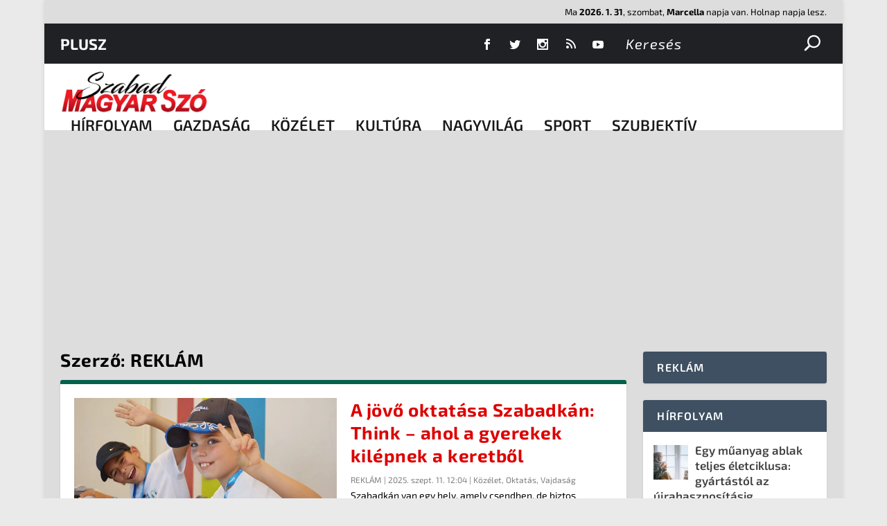

--- FILE ---
content_type: text/html; charset=utf-8
request_url: https://www.google.com/recaptcha/api2/aframe
body_size: 268
content:
<!DOCTYPE HTML><html><head><meta http-equiv="content-type" content="text/html; charset=UTF-8"></head><body><script nonce="YnhdPR8k45vFAs5e8z9Mww">/** Anti-fraud and anti-abuse applications only. See google.com/recaptcha */ try{var clients={'sodar':'https://pagead2.googlesyndication.com/pagead/sodar?'};window.addEventListener("message",function(a){try{if(a.source===window.parent){var b=JSON.parse(a.data);var c=clients[b['id']];if(c){var d=document.createElement('img');d.src=c+b['params']+'&rc='+(localStorage.getItem("rc::a")?sessionStorage.getItem("rc::b"):"");window.document.body.appendChild(d);sessionStorage.setItem("rc::e",parseInt(sessionStorage.getItem("rc::e")||0)+1);localStorage.setItem("rc::h",'1769818099304');}}}catch(b){}});window.parent.postMessage("_grecaptcha_ready", "*");}catch(b){}</script></body></html>